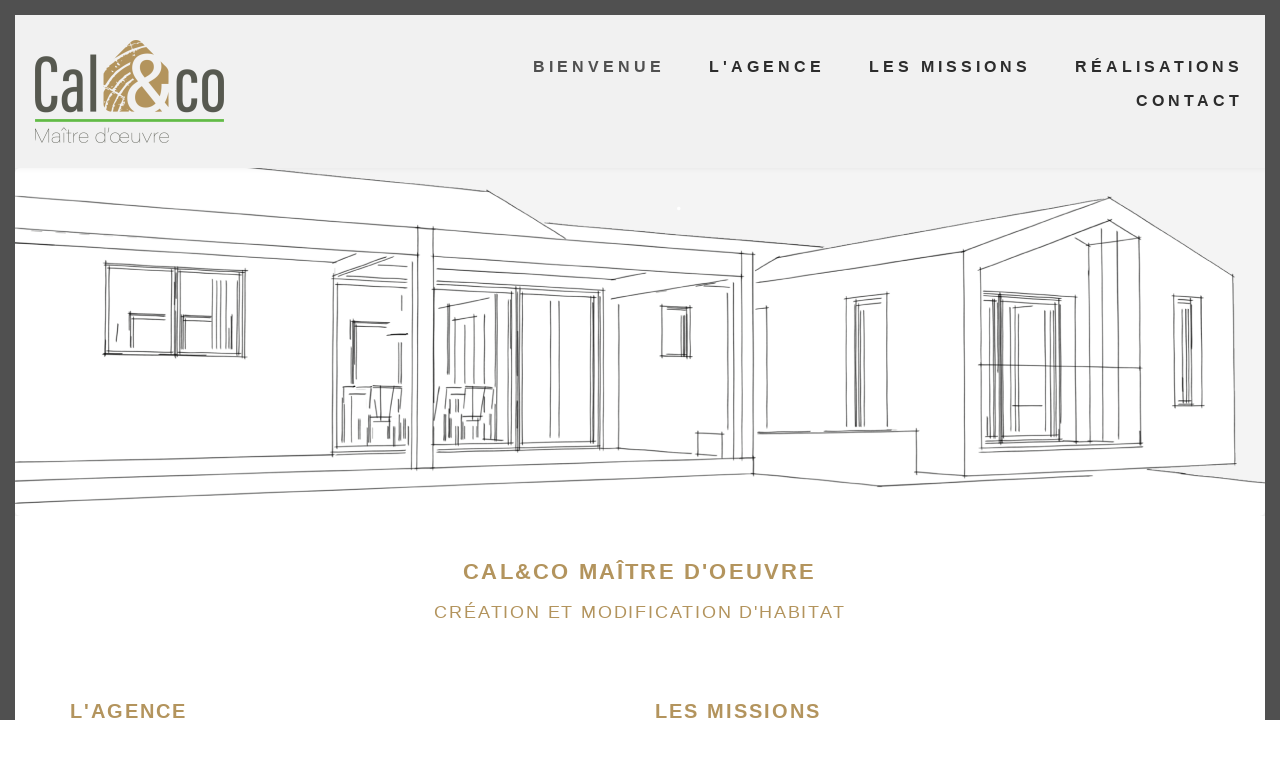

--- FILE ---
content_type: text/html; charset=UTF-8
request_url: https://www.caleco-mo.fr/
body_size: 4472
content:
<!DOCTYPE html>
<html lang="fr" dir="ltr" prefix="content: http://purl.org/rss/1.0/modules/content/  dc: http://purl.org/dc/terms/  foaf: http://xmlns.com/foaf/0.1/  og: http://ogp.me/ns#  rdfs: http://www.w3.org/2000/01/rdf-schema#  schema: http://schema.org/  sioc: http://rdfs.org/sioc/ns#  sioct: http://rdfs.org/sioc/types#  skos: http://www.w3.org/2004/02/skos/core#  xsd: http://www.w3.org/2001/XMLSchema# ">
  <head>
    <meta charset="utf-8" />
<meta name="geo.placename" content="Les Sables d&#039;Olonne" />
<meta name="geo.position" content="46.505784077201426,-1.7707069766857433" />
<meta name="geo.region" content="FR" />
<meta name="icbm" content="46.505784077201426,-1.7707069766857433" />
<link rel="canonical" href="https://www.caleco-mo.fr/" />
<link rel="shortlink" href="https://www.caleco-mo.fr/" />
<meta name="description" content="Cal&amp;co Maitre d&#039;œuvre aux Sables d&#039;Olonne accompagne les particuliers et les professionnels dans leur projet de travaux." />
<meta name="abstract" content="Cal&amp;co Maitre d&#039;œuvre aux Sables d&#039;Olonne accompagne les particuliers et les professionnels dans leur projet de travaux." />
<meta name="keywords" content="maitre d&#039;œuvre,travaux,sables d&#039;olonne,écoconstruction,bâtiment" />
<meta name="Generator" content="Drupal 8 (https://www.drupal.org)" />
<meta name="MobileOptimized" content="width" />
<meta name="HandheldFriendly" content="true" />
<meta name="viewport" content="width=device-width, initial-scale=1.0" />
<link rel="shortcut icon" href="/sites/default/files/logo_CAL%26CO_20px.png" type="image/png" />
<link rel="revision" href="https://www.caleco-mo.fr/accueil" />

    <title>Accueil | cal&amp;co</title>
    <link rel="stylesheet" media="all" href="/sites/default/files/css/css_Vqfd485feOgDd4evRg5wFrl3bCDLCHXe3acTs63jNAM.css" />
<link rel="stylesheet" media="all" href="/sites/default/files/css/css_PtezhUUDaNOJXJFbBv9QhhFYz1E7Isf9hTS31xWjEzY.css" />
<link rel="stylesheet" media="all" href="//maxcdn.bootstrapcdn.com/bootstrap/3.3.7/css/bootstrap.min.css" />
<link rel="stylesheet" media="all" href="/sites/default/files/css/css_bj5G2HW3h3vlj3qn1nKglyCh_2RzAp--y0wIlThspw8.css" />
<link rel="stylesheet" media="all" href="/themes/showcase_lite/css/components/messages.css?sojyfx" />
<link rel="stylesheet" media="all" href="/sites/default/files/css/css_P-BX5c3TuFnsKJDnBNQ3hzbXWm-qdB_KJRaGg67X7v0.css" />
<link rel="stylesheet" media="all" href="//fonts.googleapis.com/css?family=Roboto+Condensed:400italic,700italic,400,300,700&amp;subset=latin-ext,latin,greek" />
<link rel="stylesheet" media="all" href="//fonts.googleapis.com/css?family=Open+Sans:400,400i,600,600i,700,700i,800,800i&amp;amp;subset=greek" />
<link rel="stylesheet" media="all" href="//fonts.googleapis.com/css?family=Source+Code+Pro&amp;subset=latin,latin-ext" />
<link rel="stylesheet" media="all" href="//fonts.googleapis.com/css?family=PT+Serif:400,700,400italic,700italic&amp;subset=latin,latin-ext" />
<link rel="stylesheet" media="all" href="/themes/showcase_lite/css/theme/color-gray.css?sojyfx" />
<link rel="stylesheet" media="all" href="/sites/default/files/css/css_47DEQpj8HBSa-_TImW-5JCeuQeRkm5NMpJWZG3hSuFU.css" />

    
<!--[if lte IE 8]>
<script src="/sites/default/files/js/js_VtafjXmRvoUgAzqzYTA3Wrjkx9wcWhjP0G4ZnnqRamA.js"></script>
<![endif]-->

  </head>
  <body class="layout-no-sidebars wide hff-08 pff-06 sff-08 slff-08 headings-wide-spacing-enabled fixed-header-enabled page-container-border-enabled slideout-side-left transparent-header-active path-frontpage page-node-type-_er-page">
        <a href="#main-content" class="visually-hidden focusable skip-link">
      Aller au contenu principal
    </a>
    
      <div class="dialog-off-canvas-main-canvas" data-off-canvas-main-canvas>
    
<div class="page-container">

          <div class="header-container">

      
      
                      <header role="banner" class="clearfix header region--dark-typography region--gray-background full-width two-columns">
          <div class="container-fluid">
                        <div class="clearfix header__container">
              <div class="row">
                                                  <div class="col-md-4">
                                        <div class="clearfix header__section header-first">
                        <div class="region region-header-first">
    <div id="block-showcase-lite-branding" class="clearfix site-branding block block-system block-system-branding-block">
  
    
    <div class="logo-and-site-name-wrapper clearfix">
          <div class="logo">
        <a href="/" title="Accueil" rel="home" class="site-branding__logo">
          <img src="/sites/default/files/logo_CAL%26CO_20_2.png" alt="Accueil" />
        </a>
      </div>
              </div>
</div>

  </div>

                    </div>
                                      </div>
                                                  <div class="col-md-8">
                                        <div class="clearfix header__section header-second">
                        <div class="region region-header">
    <div id="block-mainnavigation" class="clearfix block block-superfish block-superfishmain">
  
    
      <div class="content">
      
<ul id="superfish-main" class="menu sf-menu sf-main sf-horizontal sf-style-none">
  
<li id="main-menu-link-contentae892baf-70d9-4ce4-bfad-8621ba11cd88" class="active-trail sf-depth-1 sf-no-children"><a href="/" class="is-active sf-depth-1">Bienvenue</a></li><li id="main-menu-link-contentb153716b-5ebc-49d4-91c1-56eb95a66c13" class="sf-depth-1 sf-no-children"><a href="/agence" class="sf-depth-1">L&#039;agence</a></li><li id="main-menu-link-content92773c4c-e840-4660-9839-bd87e2332204" class="sf-depth-1 sf-no-children"><a href="/missions" class="sf-depth-1">Les missions</a></li><li id="main-menu-link-content0fa7c711-1540-4e4b-b293-7c74c8278e57" class="sf-depth-1 sf-no-children"><a href="/realisations" class="sf-depth-1">Réalisations</a></li><li id="main-menu-link-contentafb98673-f099-4a37-b9a3-846716924858" class="sf-depth-1 sf-no-children"><a href="/contact" class="sf-depth-1">Contact</a></li>
</ul>

    </div>
  </div>

  </div>

                    </div>
                                      </div>
                              </div>
            </div>
                      </div>
                  </header>
              
    </div>
      
          <div class="clearfix banner region--dark-typography region--gray-background region--no-block-paddings region--no-paddings">
      <div class="container-fluid">
                <div class="clearfix banner__container">
          <div class="row">
            <div class="col-md-12">
              <div class="banner__section">
                  <div class="region region-banner">
    <div id="block-banner" class="clearfix block block-block-content block-block-content6ecdb1f4-bb5e-4bc7-84ba-315e7484d670">
  
    
      <div class="content">
      
            <div class="clearfix text-formatted field field--name-body field--type-text-with-summary field--label-hidden field__item"><div><img alt="slide2" data-entity-type="file" src="./sites/default/files/inline-images/Bandeau%20version%201%20-%20haut%20transparent2.png" class="align-center" /></div>
</div>
      
    </div>
  </div>

  </div>

              </div>
            </div>
          </div>
        </div>
              </div>
    </div>
      
    <div id="page-start" class="clearfix page-start"></div>

      <div class="system-messages clearfix">
      <div class="container">
        <div class="row">
          <div class="col-md-12">
              <div class="region region-system-messages">
    <div data-drupal-messages-fallback class="hidden"></div>

  </div>

          </div>
        </div>
      </div>
    </div>
  
  
  
  
    <div class="clearfix main-content region--dark-typography region--white-background  region--no-separator">
    <div class="container">
      <div class="clearfix main-content__container">
        <div class="row">
          <section class="col-md-12">
                        <div class="clearfix main-content__section"
              >
                                <div class="region region-content">
    <div id="block-showcase-lite-content" class="clearfix block block-system block-system-main-block">
  
    
      <div class="content">
      

<article data-history-node-id="8" role="article" about="/accueil" class="node node--type-_er-page node--promoted node--view-mode-full clearfix">
  <div class="node__container">
    <div class="node__main-content clearfix">
      <header class="node__header">
                  
                    
                        </header>
              
            <div class="clearfix text-formatted field field--name-body field--type-text-with-summary field--label-hidden field__item"><h3 style="text-align: center;"><strong>Cal&amp;co Maître d'oeuvre</strong></h3>

<h5 style="text-align: center;">Création et modification d'habitat</h5>

<p> </p>

<div class="row">
<div class="col-md-6">
<h4><strong>L'agence</strong></h4>

<hr /><p>Cal&amp;co Maitre d’Oeuvre vous assiste pour la concrétisation de votre projet de <strong>construction</strong> ou de <strong>rénovation</strong> avec des projets <strong>sur-mesure</strong>.</p>
<img alt="agence3" data-entity-type="file" data-entity-uuid="15fc53af-b668-4e82-9ddd-6b13b16ec67b" height="193" src="/sites/default/files/inline-images/agence3_1.png" width="270" class="align-center" /><p><br />
Cal&amp;co Maitre d’œuvre accompagne les <strong>particuliers</strong> et les <strong>professionnels</strong> dans un périmètre d’intervention se dessinant sur un rayon de <strong>30/35 km autour des Sables d’Olonne</strong>.</p>

<div class="node__links">
<ul class="links inline"><li class="node-readmore"><a href="./agence" hreflang="fr" rel="tag" tabindex="-1" title="L'agence">C'est par ici...<span class="visually-hidden"> sur L'agence</span></a></li>
</ul></div>
</div>

<div class="col-md-6">
<h4><strong>Les missions</strong></h4>

<hr /><p>Nos missions se décomposent en 4 grandes phases : la <strong>conception</strong>, <strong>les démarches administratives</strong>, la <strong>prescription</strong> et les <strong>travaux</strong>.</p>

<p>Cal&amp;co vous permet de choisir les missions à la carte suivant vos besoins d’accompagnement dans votre projet et suivant les éléments que vous nous apporterez.</p>

<div class="node__links">
<ul class="links inline"><li class="node-readmore"><a href="./missions" hreflang="fr" rel="tag" tabindex="-1" title="L'agence">C'est par là...<span class="visually-hidden"> sur L'agence</span></a></li>
</ul></div>

<p> </p>

<h4><strong>Contact</strong></h4>

<hr /><ul class="list-unstyled"><li><i class="fa fa-map-marker"><span class="sr-only">adresse</span></i> 140 bis avenue de Talmont<br />
	85180 LES SABLES D’OLONNE</li>
	<li><i class="fa fa-phone"><span class="sr-only">téléphone </span></i> 02.51.32.48.26</li>
	<li><i class="fa fa-envelope"><span class="sr-only">mail</span></i> <span class="spamspan"><span class="u">contact</span><img class="spamspan-image" alt="at" src="/modules/spamspan/image.gif" /><span class="d">caleco-mo.fr</span></span></li>
	<li><i class="fa fa-facebook"><span class="sr-only">facebook </span></i><a href="https://www.facebook.com/caleco.mo"> https://www.facebook.com/caleco.mo</a></li>
	<li><i class="fa fa-instagram"><span class="sr-only">instagram </span></i><a href="https://www.instagram.com/caleco.mo/"> https://www.instagram.com/caleco.mo/</a></li>
</ul><div class="node__links">
<ul class="links inline"><li class="node-readmore"><a href="./contact" hreflang="fr" rel="tag" tabindex="-1" title="L'agence">On est là ...<span class="visually-hidden"> sur L'agence</span></a></li>
</ul></div>
</div>
</div>
</div>
      
          </div>
  </div>
</article>

    </div>
  </div>

  </div>

                          </div>
                      </section>
                            </div>
      </div>
    </div>
  </div>
  
  
  
  
  
  
  
  
  
  
  
          <div class="clearfix subfooter region--light-typography region--dark-background region--no-separator footer-to-top-enabled">
            <div class="container">
                <div class="clearfix subfooter__container">
          <div class="row">
                          <div class="col-md-12 text-center">
                                <div class="clearfix subfooter__section subfooter-first">
                    <div class="region region-sub-footer-first">
    <nav role="navigation" aria-labelledby="block-footer-menu" id="block-footer" class="clearfix block block-menu navigation menu--footer">
            
  <h2 class="visually-hidden" id="block-footer-menu">Footer</h2>
  

        
              <ul class="clearfix menu">
                    <li class="menu-item">
        <a href="/mentionslegales" data-drupal-link-system-path="node/9">Mentions légales</a>
              </li>
                <li class="menu-item">
        <a href="https://www.drupal.org">Propulsé par Drupal</a>
              </li>
        </ul>
  


  </nav>
<div id="block-reseauxsociaux" class="clearfix block block-block-content block-block-contenta839ca74-4f3c-41e6-b77e-cc4307cd8f8a">
  
    
      <div class="content">
      
            <div class="clearfix text-formatted field field--name-body field--type-text-with-summary field--label-hidden field__item"><p><a href="https://www.facebook.com/caleco.mo"><img alt="facebook_caleco" src="/sites/default/files/inline-images/facebook.png" /></a>   <a href="https://www.instagram.com/caleco.mo/"><img alt="instagram_caleco" src="/sites/default/files/inline-images/instagram2.png" /></a></p>
</div>
      
    </div>
  </div>

  </div>

                </div>
                              </div>
                                  </div>
        </div>
              </div>
    </div>
      
</div>

  </div>

    
    <script type="application/json" data-drupal-selector="drupal-settings-json">{"path":{"baseUrl":"\/","scriptPath":null,"pathPrefix":"","currentPath":"node\/8","currentPathIsAdmin":false,"isFront":true,"currentLanguage":"fr"},"pluralDelimiter":"\u0003","suppressDeprecationErrors":true,"showcase_lite":{"flexsliderInPageInit":{"inPageSliderEffect":"slide"},"slideoutInit":{"slideoutSide":"left","slideoutTouchSwipe":true}},"superfish":{"superfish-main":{"id":"superfish-main","sf":{"animation":{"opacity":"show","height":"show"},"speed":"fast"},"plugins":{"smallscreen":{"mode":"window_width","expandText":"D\u00e9plier","collapseText":"Replier","title":"test"},"supposition":true,"supersubs":true}}},"user":{"uid":0,"permissionsHash":"5bb3c7afa32d4a55b291f7a253cbf8f3ea2ad215b9863cc5b846b8a72c68f702"}}</script>
<script src="/sites/default/files/js/js_7azj8sMMOvq9L-goy9hhcuAOoTS8Tl6tdkbpXHFwOCw.js"></script>
<script src="//use.fontawesome.com/f479fb1064.js"></script>
<script src="/sites/default/files/js/js_z8m6SzRTshBxCxBo3uldJkDYFAPModcwM5PQdYingOM.js"></script>
<script src="//maxcdn.bootstrapcdn.com/bootstrap/3.3.7/js/bootstrap.min.js"></script>
<script src="/sites/default/files/js/js_DBPWp2LpRKc2tQlDyoM8On27evdthiuOEizFVEvWMMU.js"></script>

  </body>
</html>


--- FILE ---
content_type: text/css
request_url: https://www.caleco-mo.fr/themes/showcase_lite/css/theme/color-gray.css?sojyfx
body_size: 2485
content:
/**
 * @file
 * Gray color styling for Showcase Lite.
 *
 * Base color: #505050
 * RGB Base color: 80, 80, 80
 * Dark color: #575950
 * RGB Base color: 55, 55, 55
 */
/* base: elements */
a {
  color: #505050;
}
a:hover,
a:focus {
  color: #575950;
}
a.link--dark,
.link--dark a {
  color: #575950;
}
a.link--dark:hover,
.link--dark a:hover,
a.link--dark:focus,
.link--dark a:focus {
  color: #505050;
}
a.link--bordered,
.link--bordered a {
  border-color: #505050;
}
.text--dark {
  color: #575950;
}
.text--colored {
  color: #505050;
}

/* base: layout */
.region--dark-background {
  background-color: #575950;
}
.region--colored-background {
  background-color: #505050;
}
.region--colored-background + .region--separator-incline-diagonal:before {
  background: linear-gradient(to bottom right, #505050 49.5%, transparent 50%);
}
.region--dark-background + .region--separator-incline-diagonal:before {
  background: linear-gradient(to bottom right, #575950 49.5%, transparent 50%);
}
.region--colored-background + .region--separator-decline-diagonal:before {
  background: linear-gradient(to bottom left, #505050 49.5%, transparent 50%);
}
.region--dark-background + .region--separator-decline-diagonal:before {
  background: linear-gradient(to bottom left, #575950 49.5%, transparent 50%);
}
.page-container-border-enabled .page-container {
  border-color: #505050;
}

/* components: accordion */
.panel-title a {
  color: #575950;
}
.panel-title a:hover,
.panel-title a:focus {
  color: #575950;
}
.panel-heading--trigger-icon .panel-title a:after {
  background-color: #505050;
}
.panel-heading--trigger-icon .panel-title a.collapsed:after {
  background-color: #575950;
}
.panel-heading--trigger-icon .panel-title a:hover:after {
  background-color: #505050;
}
.region--light-typography.region--dark-background .panel-title a:hover,
.region--light-typography.region--dark-background .panel-title a:focus {
  color: #575950;
}
.panel-group.panel-group--style-2 .panel .panel-title a {
  background-color: #505050;
}
.panel-group.panel-group--style-2 .panel-title a.collapsed {
  background-color: #575950;
}
.panel-group.panel-group--style-2 .panel-title a:hover {
  background-color: #505050;
}
.region--light-typography .panel-group.panel-group--style-2 .panel-heading--trigger-icon .panel-title a,
.region--light-typography .panel-group.panel-group--style-2 .panel-heading--trigger-icon .panel-title a:hover {
  color: #575950;
}

/* components: buttons */
a.button,
.button > a,
input[type="submit"],
input[type="reset"],
input[type="button"] {
  background-color: #575950;
}
a.button:hover,
a.button:focus,
.button > a:hover,
.button > a:focus,
input[type="submit"]:hover,
input[type="submit"]:focus,
input[type="reset"]:hover,
input[type="reset"]:focus,
input[type="button"]:hover,
input[type="button"]:focus {
  background-color: #505050;
}
a.button.button--hover-style-2:before,
.button.button--hover-style-2 > a:before {
  background-color: #505050;
  border-color: #505050;
}
.region--light-typography a.button:hover,
.region--light-typography .button > a:hover,
.region--light-typography input[type="submit"]:hover,
.region--light-typography input[type="reset"]:hover,
.region--light-typography input[type="button"]:hover,
.region--light-typography a.button:focus,
.region--light-typography .button > a:focus,
.region--light-typography input[type="submit"]:focus,
.region--light-typography input[type="reset"]:focus,
.region--light-typography input[type="button"]:focus {
  border-color: #505050;
  background-color: #505050;
}
.region--light-typography.region--colored-background a.button,
.region--light-typography.region--colored-background .button > a,
.region--light-typography.region--colored-background input[type="submit"],
.region--light-typography.region--colored-background input[type="reset"],
.region--light-typography.region--colored-background input[type="button"] {
  border-color: #ffffff;
  background-color: transparent;
}
.region--light-typography.region--colored-background a.button:hover,
.region--light-typography.region--colored-background .button > a:hover,
.region--light-typography.region--colored-background input[type="submit"]:hover,
.region--light-typography.region--colored-background input[type="reset"]:hover,
.region--light-typography.region--colored-background input[type="button"]:hover,
.region--light-typography.region--colored-background a.button:focus,
.region--light-typography.region--colored-background .button > a:focus,
.region--light-typography.region--colored-background input[type="submit"]:focus,
.region--light-typography.region--colored-background input[type="reset"]:focus,
.region--light-typography.region--colored-background input[type="button"]:focus {
  border-color: #575950;
  background-color: #575950;
}
.region--colored-background a.button.button--hover-style-2:hover,
.region--dark-background a.button.button--hover-style-2:hover,
.region--black-background a.button.button--hover-style-2:hover,
.region--colored-background .button.button--hover-style-2 > a:hover,
.region--dark-background .button.button--hover-style-2 > a:hover,
.region--black-background .button.button--hover-style-2 > a:hover {
  border-color: #505050;
}
.region--light-typography.region--colored-background a.button.button--hover-style-2:before,
.region--light-typography.region--colored-background .button.button--hover-style-2 > a:before {
  background-color: #575950;
  border-color: #575950;
}

/* components: comment */
.node .comment ul.links li a {
  color: #505050;
}
.node .comment ul.links li a:hover {
  color: #575950;
}

/* components: contact info */
.contact-info .icon {
  background-color: #575950;
}

/* components: dropdowns */
.region--dark-background .dropdown-menu {
  background-color: #575950;
}
.region--colored-background .dropdown-menu {
  background-color: #505050;
}

/* components: fancy block */
.region--colored-background .fancy-block-text {
  background-color: #505050;
}
.region--dark-background .fancy-block-text {
  background-color: #575950;
}

/* components: fancy linked images block */
.clip-path-support .clip-pentagon-container {
  background-color: #505050;
}
.clip-path-support .clip-circle-container {
  background-color: #505050;
}
.clip-path-support .clip-rectangle-container:before {
  border-color: #505050;
}

/*CSS rules only for FF*/
@-moz-document url-prefix() {
  .clip-pentagon-container {
    background-color: #505050;
  }
  .clip-circle-container {
    background-color: #505050;
  }
  .clip-rectangle-container:before {
    border-color: #505050;
  }
}

/* components: featured linked text tiles block */
.region--light-typography .featured-linked-text-tile__body a {
  color: #505050;
}
.region--light-typography .featured-linked-text-tile__body a:hover {
  color: #575950;
}
.region--light-typography .featured-linked-text-tile a.button {
  background-color: #575950;
  border-color: #575950;
}
.region--light-typography .featured-linked-text-tile a.button:hover {
  background-color: #505050;
  border-color: #505050;
}
.featured-linked-text-tile .featured-linked-text-tile__title a {
  color: #575950;
}

/* components: content tabs */
.field--name-field-mt-content-tabs .nav-tabs > li > a {
  color: #575950;
}
.field--name-field-mt-content-tabs .nav-tabs > li > a:hover {
  color: #505050;
}
.field--name-field-mt-content-tabs .nav-tabs > li > a:focus,
.field--name-field-mt-content-tabs .nav-tabs > li.active > a,
.field--name-field-mt-content-tabs .nav-tabs > li.active > a:focus,
.field--name-field-mt-content-tabs .nav-tabs > li.active > a:hover {
  color: #575950;
  border-color: #575950;
}

/* components: field taxonomy terms */
.field--entity-reference-target-type-taxonomy-term .field__item a,
.field--entity-reference-target-type-taxonomy-term.field__item a {
  color: #575950;
}
.field--entity-reference-target-type-taxonomy-term .field__item a:hover,
.field--entity-reference-target-type-taxonomy-term.field__item a:hover {
  background-color: #505050;
}

/* components: fixed header */
.onscroll .header.js-fixed.region--colored-background {
  background-color: rgba(80, 80, 80, 0.95);
}
.onscroll .header.js-fixed.region--dark-background {
  background-color: rgba(55, 55, 55, 0.95);
}

/* components: image overlay */
.overlay--colored {
  background-color: rgba(55, 55, 55, 0.7);
}

/* components: language switcher */
.region--dark-typography .block-language ul li .is-active {
  color: #575950;
}

/* components: layout switcher */
.layout-switcher ul li a {
  color: #505050;
}
.layout-switcher ul li.active a {
  color: #575950;
}

/* components: menu */
.header-container ul.menu li a:hover,
.header-container ul.menu li a.is-active,
.header-container ul.menu li.active-trail > a {
  color: #505050;
}
.header-container .sf-menu li.sfHover > a {
  color: #505050;
}
.region--colored-background .sf-menu.menu ul {
  background-color: #505050;
}
.region--dark-background .sf-menu.menu ul {
  background-color: #575950;
}
.sidebar__section ul.menu li a:hover {
  color: #505050;
}
.region--colored-background .sidebar__section ul.menu li a:hover {
  color: #ffffff;
}
.menu.cta-active > li:last-child > a {
  background-color: #575950;
}
.region--dark-background .menu.cta-active > li:last-child > a:hover {
  border-color: #505050;
}
.menu.cta-active > li:last-child > a:hover {
  background-color: #505050;
}

/* components: mini pager */
li.pager__item a:hover,
li.pager__item a:focus {
  color: #575950;
  border-color: #575950;
}

/* components: node links */
.node ul.links li a {
  background-color: #575950;
}
.node ul.links li a:hover,
.node ul.links li a:focus {
  background-color: #505050;
}

/* components: node product */
.node--type-mt-product .field--name-field-mt-buy-link a {
  background-color: #575950;
}
.node--type-mt-product .field--name-field-mt-buy-link a:hover {
  background-color: #505050;
}
.region--light-typography .field--name-field-mt-buy-link a:hover {
  border-color: #505050;
}
.region--light-typography.region--colored-background .field--name-field-mt-buy-link a:hover {
  background-color: #575950;
  border-color: #575950;
}
.node--type-mt-product .field--entity-reference-target-type-taxonomy-term .field__item a,
.node--type-mt-product .field--entity-reference-target-type-taxonomy-term.field__item a {
  color: #505050;
}
.node--type-mt-product .field--entity-reference-target-type-taxonomy-term .field__item a:hover,
.node--type-mt-product .field--entity-reference-target-type-taxonomy-term.field__item a:hover {
  color: #575950;
}

/* components: node service */
.node--type-mt-service .field--name-field-mt-buy-link a {
  background-color: #575950;
}
.node--type-mt-service .field--name-field-mt-buy-link a:hover {
  background-color: #505050;
}
.region--light-typography .field--name-field-mt-buy-link a:hover {
  border-color: #505050;
}
.region--light-typography.region--colored-background .field--name-field-mt-buy-link a:hover {
  background-color: #575950;
  border-color: #575950;
}

/* components: node testimonials */
.node--type-mt-testimonial .field--name-body p:first-child:after {
  color: rgba(80, 80, 80, 0.5);
}

/* components: owl carousel global */
.owl-theme .owl-controls .owl-buttons div:hover {
  color: #505050;
}
.owl-theme .owl-controls .owl-page span {
  border-color: #505050;
}
.owl-theme .owl-controls .owl-page.active span {
  border-color: #575950;
}
.owl-theme .owl-controls .owl-page:hover span {
  background-color: #505050;
  border-color: #505050;
}

/* components: pager */
li.pager__item a:hover,
li.pager__item a:focus,
li.pager__item.is-active a {
  color: #575950;
  border-color: #575950;
}

/* components: pills */
.nav-pills > li > a {
  background-color: #575950;
}
.nav-pills > li.active > a,
.nav-pills > li.active > a:focus,
.nav-pills > li.active > a:hover,
.nav-pills > li > a:focus {
  color: #575950;
  border-color: #505050;
}
.nav-pills > li > a:hover {
  background-color: #505050;
}
.region--light-typography .nav-pills > li.active > a,
.region--light-typography .nav-pills > li.active > a:focus,
.region--light-typography .nav-pills > li.active > a:hover,
.region--light-typography .nav-pills > li > a:hover,
.region--light-typography .nav-pills > li > a:focus {
  border-color: #505050;
  background-color: #505050;
}
.region--light-typography.region--colored-background .nav-pills > li.active > a,
.region--light-typography.region--colored-background .nav-pills > li.active > a:focus,
.region--light-typography.region--colored-background .nav-pills > li.active > a:hover,
.region--light-typography.region--colored-background .nav-pills > li > a:hover,
.region--light-typography.region--colored-background .nav-pills > li > a:focus {
  border-color: #575950;
  background-color: #575950;
}

/* components: post progress */
.post-progress__bar {
  background-color: #505050;
}

/* components: progress bars */
.progress-bar-default {
  background-color: #575950;
}

/* components: slideout */
.slideout-toggle {
  background-color: #505050;
}

/* components: slider revolution global */
.tp-caption__title a {
  color: #575950;
}
.tp-caption__button {
  background-color: #575950;
  border-color: #575950;
}
.tp-caption__button:hover {
  background-color: #505050;
  border-color: #505050;
}
.region--light-typography a.tp-caption__button:hover {
  background-color: #505050;
  border-color: #505050;
}
.region--light-typography.region--colored-background a.tp-caption__button:hover {
  color: #575950;
}
.tp-bullet.selected,
.tp-bullet:hover {
  background-color: #575950;
}
.tp-tabs {
  background-color: rgba(55, 55, 55, 0.93) !important;
}
.tp-tabs .tp-tab.selected,
.tp-tabs .tp-tab:hover {
  background-color: #575950;
}

/* components: tables */
.region--gray-background table tr th {
  background-color: #575950;
}

/* components: tabs */
.nav-tabs > li > a:hover {
  background-color: #505050;
  border-color: #505050;
}
.nav-tabs > li > a:focus,
.nav-tabs > li.active > a,
.nav-tabs > li.active > a:focus,
.nav-tabs > li.active > a:hover {
  background-color: #505050;
  border-color: #505050;
}
.nav-tabs.nav-tabs--vertical > li > a:hover,
.nav-tabs.nav-tabs--vertical > li.active > a {
  border-bottom-color: #505050;
}
.region--colored-background .nav-tabs > li > a:focus,
.region--colored-background .nav-tabs > li > a:hover,
.region--colored-background .nav-tabs > li.active > a,
.region--colored-background .nav-tabs > li.active > a:focus,
.region--colored-background .nav-tabs > li.active > a:hover {
  background-color: #575950;
  border-color: #575950;
}
.region--colored-background .nav-tabs.nav-tabs--vertical > li > a:hover,
.region--colored-background .nav-tabs.nav-tabs--vertical > li.active > a {
  border-bottom-color: #575950;
}
.nav-tab__subtitle {
  color: #505050;
}
.nav-tabs.nav-tabs--fancy > .active > a,
.nav-tabs.nav-tabs--fancy > .active > a:focus,
.nav-tabs.nav-tabs--fancy > .active > a:hover,
.nav-tabs.nav-tabs--fancy > li > a:focus,
.nav-tabs.nav-tabs--fancy > li > a:hover {
  border-color: #575950;
  color: #575950;
}
.region--light-typography.region--colored-background .nav-tabs.nav-tabs--fancy > li > a,
.region--light-typography.region--colored-background .nav-tabs.nav-tabs--fancy > li > a:hover,
.region--light-typography.region--colored-background .nav-tabs.nav-tabs--fancy > li > a:focus {
  color: #575950;
}

/* components: to top */
.to-top {
  color: #575950;
}

/* components: view articles grid */
.view-articles-grid .views-field-title a {
  color: #575950;
}
.view-articles-grid .views-field-title a:hover {
  color: #505050;
}
.region--light-typography .view-articles-grid .article-header a {
  color: #505050;
}
.region--light-typography .view-articles-grid .article-header a:hover {
  color: #575950;
}

/* components: view collections image overlay */
.view-collections-grid .overlay-inner a,
.view-collections-carousel .overlay-inner a,
.view-collection-masonry .overlay-inner a {
  background-color: #575950;
}
.view-collections-grid .overlay-inner a:hover,
.view-collections-carousel .overlay-inner a:hover,
.view-collection-masonry .overlay-inner a:hover {
  background-color: #505050;
}

/* components: view popular taxonomy */
.view-mt-popular-tags .views-row a:hover {
  background-color: #505050;
}
.region--gray-background .view-mt-popular-tags .views-row a:hover {
  background-color: #505050;
}
.region--colored-background .view-mt-popular-tags .views-row a:hover,
.region--dark-background .view-mt-popular-tags .views-row a:hover,
.region--black-background .view-mt-popular-tags .views-row a:hover {
  color: #575950;
}

/* components: view pricing tables */
.view-pricing-tables .pricing-table .views-field-title h4 a:hover {
  color: #505050;
}
.view-pricing-tables .views-row.most-popular .pricing-table {
  border-top-color: #575950;
}
.view-pricing-tables .pricing-table .views-field-field-mt-most-popular {
  background-color: #575950;
}
.region--dark-background .view-pricing-tables .pricing-table .views-field-field-mt-most-popular {
  background-color: #505050;
}
.pricing-table a.button {
  background-color: #575950;
}
.pricing-table a.button:hover {
  background-color: #505050;
}
.region--light-typography .pricing-table a.button:hover {
  background-color: #505050;
  border-color: #505050;
}
.region--light-typography.region--colored-background .pricing-table a.button {
  background-color: #575950;
}
.region--light-typography.region--colored-background .pricing-table a.button.button--hover-style-2:before {
  background-color: #505050;
  border-color: #505050;
}

/* components: view products grid */
.view-products-grid .views-field-title h5 a {
  color: #575950;
}
.view-products-grid .views-field-title h5 a:hover {
  color: #505050;
}

/* components: view products list */
.view-products-list .views-field-title a {
  color: #575950;
}
.view-products-list .views-field-title a:hover {
  color: #505050;
}

/* components: view promoted items */
.view-promoted-items-icon {
  background-color: #575950;
}
.view-promoted-items-icon:hover {
  background-color: #505050;
}
.view-promoted-items .views-field-title h5 a {
  color: #575950;
}
.view-promoted-items .views-field-title h5 a:hover {
  color: #505050;
}

/* components: view testimonials grid */
.view-testimonials-grid .views-field-body p:first-child::before {
  color: rgba(80, 80, 80, 0.5);
}

/* components: view testimonials grid 2 */
.view-testimonials-grid-2 .views-field-body p:first-child:after {
  color: rgba(80, 80, 80, 0.5);
}

/* components: view testimonials list */
.view-testimonials-list .views-field-body p:first-child::before {
  color: rgba(80, 80, 80, 0.5);
}

/* components: view testimonials list 2 */
.region--dark-typography .view-testimonials-list-2.view > .more-link a {
  color: #505050;
}
.region--dark-typography .view-testimonials-list-2.view > .more-link a:hover {
  color: #575950;
}
.view-testimonials-list-2.view > .more-link a:hover:after {
  border-color: #575950;
}

/* components: views */
.view > .more-link a {
  background-color: #575950;
}
.view > .more-link a:hover {
  background-color: #505050;
}
.region--light-typography .view > .more-link a:hover {
  border-color: #505050;
  background-color: #505050;
}
.region--light-typography.region--colored-background .view > .more-link a:hover {
  border-color: #575950;
  background-color: #575950;
}
